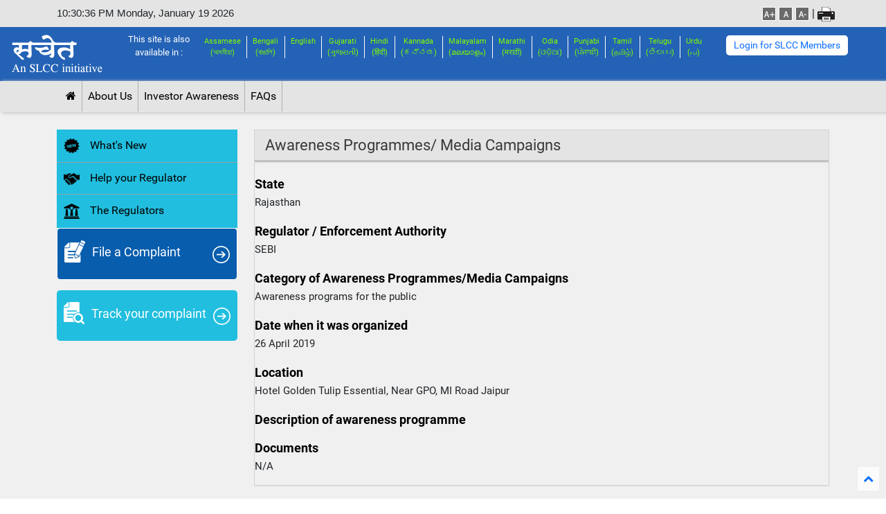

--- FILE ---
content_type: text/html; charset=utf-8
request_url: https://sachet.rbi.org.in/Details/Programmes/575
body_size: 17850
content:


<!doctype html>
<html>

<head>
    <link rel="shortcut icon" type="image/ico" href="/Images/favicon.ico">
    <meta name="viewport" content="width=device-width, initial-scale=1.0">
    <meta charset="utf-8">
    <title>
       Sachet
    </title>
    <link href="/Content/bootstrap.min.css" rel="stylesheet" />
    
    <link href="/Content/style.css" rel="stylesheet" />
    <link href="/Content/urdu-webfont.css" rel="stylesheet" />
    <link href="/Content/responsive.css" rel="stylesheet" />
    <link href="/Content/css.css" rel="stylesheet" />
	<link href="/Content/font-awesome.css" rel="stylesheet" />														   
    <script src="/Js/jquery-3.7.1.min.js"></script>
    
    <script nonce="JS1" type="text/javascript">
        var serverDateTime = new Date('01/19/2026 22:30:34');
    </script>
    <script src="/Js/ServerTime.js" async></script>
    <style nonce="SS1" type="text/css">
        .sticky {
            position: -webkit-sticky;
            position: sticky;
            top: 0;
        }

        .submittoanchor {
            background-color: transparent;
            text-decoration: none;
            border: none;
            cursor: pointer;
            color: chartreuse;
            padding:5px;
        }
        .login01 {
            border-radius: 5px;
            padding: 4px 11px;
            position: absolute;
            background-color: #fff;
            margin-top: 4px;
            font-size: 14px;
            text-align:center;
			text-decoration:none;					 
        }
		.login01:hover {
  
            text-decoration: underline;
        }				
        .vLineLang {
            top: 3px;
            display: inline-block;
            border-right: white solid 1pt;
            height: 32px;
            width: 0.1px;
        }
        .noPadding {
        padding:0px;}
        .headTxt {
            color: #fff;
            text-align: center;
            font-size:13px;            
        }
    </style>
</head>
<body>
	<!-- Google Tag Manager -->
    <noscript>
        <iframe src="//www.googletagmanager.com/ns.html?id=GTM-KCQLWV"
                height="0" width="0" style="display:none;visibility:hidden"></iframe>
    </noscript>
    <script nonce="JS1">
        (function (w, d, s, l, i) {
            w[l] = w[l] || []; w[l].push({
                'gtm.start':
                new Date().getTime(), event: 'gtm.js'
            }); var f = d.getElementsByTagName(s)[0],
            j = d.createElement(s), dl = l != 'dataLayer' ? '&l=' + l : ''; j.async = true; j.src =
            '//www.googletagmanager.com/gtm.js?id=' + i + dl; f.parentNode.insertBefore(j, f);
        })(window, document, 'script', 'dataLayer', 'GTM-KCQLWV');</script>
    <!-- End Google Tag Manager -->
    <div class="modal fade bs-example-modal-sm" id="progress" tabindex="-1"
         role="dialog" aria-hidden="true" data-bs-backdrop="static" data-bs-keyboard="false">
        <div class="modal-dialog modal-sm">
            <div class="modal-content">
                <div class="modal-header">
                    <h4 class="modal-title">
                        <span class="fa fa-hourglass">
                        </span>&nbsp;PleaseWait&nbsp;
                    </h4>
                </div>
                <div class="modal-body">
                    <div class="progress">
                        <div class="progress-bar progress-bar-warning progress-bar-striped active" id="label" style="width: 100%"></div>
                    </div>
                </div>
            </div>
        </div>
    </div>
    <header>
        <!--header-->
        <!--header top-->
        <div class="header_top">
            <div class="container">
                <div class="row">
                    <div class="col-sm-6"><span id="TimeInfo"> </span> </div>
                    <div id="userfont_theme" class="col-sm-6" align="right" style="padding-right:0px;">
                        
                        <span class="fonts"><a href="javascript:void(0)" id="incfont" title="Increase font size"><img src="/images/font-increase.gif" alt="Increase Font Size" /></a></span> <span class="fonts"><a href="javascript:void(0)" title="Reset font size" id="reset"><img src="/images/font-reset.gif" alt="Reset Font Size" /></a></span> <span class="fonts"><a href="javascript:void(0)" id="decfont" title="Reduce font size"><img src="/images/font-decrease.gif" alt="Decrease Font Size" /></a></span>  | <a href="javascript:window.print();" title="Print This Page"><img src="/images/print_icon.png" alt="Print This Page"></a>&nbsp;
                    </div>
                </div>
            </div>
        </div>
        <!--header top-->
        <!--header middle-->
        <div class="header-middle">
            <div class="container-fluid" style="position: relative;">
                <div class="row">
                    <div class="col-lg-3 col-md-3 col-sm-12 col-xs-12 " style="word-wrap: break-word; max-width:290px">
						<div class="row">
							<div class="col-lg-7 col-md-7 col-sm-12 col-xs-12">
								<img class="img-responsive" src="/images/Sachet_English.png" alt="SLCC">
							</div>
							<div class="col-lg-5 col-md-5 col-sm-12 col-xs-12 noPadding headTxt">This site is also<br> available in : </div>
						</div>
                    </div>
                    
                    
                    <div class="col-lg-7 col-md-7 col-sm-12 col-xs-12 noPadding" >
                        
                        
<form action="/Home/SetCulture" method="get" style="color:white;font-size:11px;">                                <button name="culture" value="Assamese" type="submit" class="submittoanchor" >Assamese<br />(অসমীয়া) </button>    <div class="vLineLang">&nbsp;</div>
                                <button name="culture" value="Bengali" type="submit" class="submittoanchor" >Bengali<br />(বাঙালি)</button> <div class="vLineLang">&nbsp;</div>
                                <button name="culture" value="English" type="submit" class="submittoanchor" >English<br /></button> <div class="vLineLang">&nbsp;</div>
                                <button name="culture" value="Gujarati" type="submit" class="submittoanchor" >Gujarati<br />(ગુજરાતી)</button> <div class="vLineLang">&nbsp;</div>
                                <button name="culture" value="Hindi" type="submit" class="submittoanchor" >Hindi<br />(हिंदी)</button> <div class="vLineLang">&nbsp;</div>
                                <button name="culture" value="Kannada" type="submit" class="submittoanchor" >Kannada<br />(ಕನ್ನಡ)</button> <div class="vLineLang">&nbsp;</div>
                                <button name="culture" value="Malayalam" type="submit" class="submittoanchor" >Malayalam<br />(മലയാളം)</button> <div class="vLineLang">&nbsp;</div>
                                <button name="culture" value="Marathi" type="submit" class="submittoanchor" >Marathi<br />(मराठी)</button> <div class="vLineLang">&nbsp;</div>
                                <button name="culture" value="Odia" type="submit" class="submittoanchor" >Odia<br />(ଓଡ଼ିଆ)</button> <div class="vLineLang">&nbsp;</div>
                                <button name="culture" value="Punjabi" type="submit" class="submittoanchor" >Punjabi<br />(ਪੰਜਾਬੀ)</button> <div class="vLineLang">&nbsp;</div>
                                <button name="culture" value="Tamil" type="submit" class="submittoanchor" >Tamil<br />(தமிழ்)</button> <div class="vLineLang">&nbsp;</div>
                                <button name="culture" value="Telugu" type="submit" class="submittoanchor" >Telugu<br />(తెలుగు)</button> <div class="vLineLang">&nbsp;</div>
                                <button name="culture" value="Urdu" type="submit" class="submittoanchor" >Urdu<br />(اردو)</button>
</form>                        </div>
                    
                    <div class="col-lg-2 col-md-2 col-sm-12 col-xs-12 right"><a href="https://slcc.rbi.org.in/members" target="_blank" class="login01">Login for SLCC Members</a></div>
                </div>
                
            </div>
        </div>
        <!--header middle-->
        <!--header bottom-->

        <nav class="navbar navbar-expand-lg" role="navigation">
            <div class="container">
                <div class="navbar-header" style="position: relative;left: 85%;">
                    <button class="navbar-toggler" type="button" data-bs-toggle="collapse" data-bs-target="#navbarSupportedContent" aria-controls="navbarSupportedContent" aria-expanded="false" aria-label="Toggle navigation" style="background-color: #8b3d4f; border-color: transparent;">
                        <span class="navbar-toggler-icon"></span>
                    </button>
                </div>
                <!-- Collect the nav links, forms, and other content for toggling -->
                <div class="collapse navbar-collapse" id="navbarSupportedContent">
                    <ul class="navbar-nav">
                            <li class="nav-item"><a class="nav-link" href="/home/index"><span class="fa fa-home"></span></a></li>
                        <li class="nav-item" id="aboutus"><a class="nav-link" href="/Aboutus/AboutUs">About Us</a></li>
                        
                        
                        
                        <li class="nav-item" id="investor"><a class="nav-link" href="/InvestorAwareness/Investor">Investor Awareness </a></li>
                        <li class="nav-item" id="faqs"><a class="nav-link" href="/FAQ/FAQ">FAQs</a></li>
                    </ul>
                </div>
                <!-- /.navbar-collapse -->
            </div>
            <!-- /.container-fluid -->
        </nav>
        <!--header bottom-->
    </header>
    <section id="MainContent">
        
<script src="/Js/Common.js"></script>
<div class="mid-body">
    <div class="container">
        <div class="row">
            
    <div class="col-sm-3">
        <div class="row">
            <div class="col-sm-12">
                <div class="main-link">
                    <ul>
                        <li><a href="/home/WhatsNew"><img src="/images/whats_new_black_icon.png" alt="Whats New">What's New</a></li>
                        <li><a href="/Entity/Index"><img src="/images/regulators_new_black_icon.png" alt="Help your Regulator">Help your Regulator</a></li>
                        
                        <li><a href="/StateActs/Regulators"><img src="/images/Regulatorsnew_black_icon.png" alt="The Regulators">The Regulators</a></li>
                        
                    </ul>
                </div>
            </div>

        </div>
        <div class="row">
            <div class="col-sm-12">
                <div class="file_complaint_box_small">
                    <div class="complaint_icon_small"> <img src="/images/file_complaint_icon.png" alt="File Complaint" style="width:30px;"></div>
                    <div class="view-more-icon pull-right"><a href="/Complaints/Add"><img src="/images/view_more_icon.png" alt="View More"></a></div>
                    <p>File a Complaint</p>
                </div>
            </div>
            <div class="col-sm-12">
                <div class="Track_complaint_box_small">
                    <div class="complaint_icon_small"> <img src="/images/track_complaint_icon.png" alt="Track Complaint" style="width:30px;"></div>
                    <div class="view-more-icon pull-right"><a href="/Complaints/TrackComplaint"><img src="/images/view_more_icon.png" alt="View More"></a></div>
                    <p>Track your complaint</p>
                </div>
            </div>
        </div>

    </div>
<script nonce="JS1" type="text/javascript">
    $(document).ready(function () {
        $(".file_complaint_box_small").click(function () {
            window.location.href = "/Complaints/Add";
        })
        $(".Track_complaint_box_small").click(function () {
            window.location.href = "/Complaints/TrackComplaint";
        })
    });
</script>
            <div class="col-sm-9">
                <div class="panel panel-primary">
                    <div class="panel-heading">
                        Awareness Programmes/ Media Campaigns
                    </div>
                    <div class="panel-body">
                        <div class="row">
                            <div class="col-lg-12">

                                <h4>State</h4>
                                <p>Rajasthan </p>

                                <h4>Regulator / Enforcement Authority</h4>
                                <p>SEBI</p>

                                <h4>Category of Awareness Programmes/Media Campaigns</h4>
                                <p>Awareness programs for the public</p>


                                <h4>Date when it was organized</h4>
                                <p>26 April 2019</p>
                                <h4>Location</h4>
                                <p>Hotel Golden Tulip Essential, Near GPO, MI Road Jaipur</p>
                                <h4>Description of awareness programme</h4>
                                <p>
                                    
                                </p>
                                <h4>Documents</h4>
                                <p>
<td>N/A</td></tr></table>
                                </p>
                            </div>
                        </div>
                    </div>
                </div>
            </div>
        </div>

    </div>
</div>
    </section>
    <span id="top-link-block" class="affix">
        <a href="#top" class="well well-sm" onclick="$('html,body').animate({scrollTop:0},'slow');return false;">
            <i class="fa fa-chevron-up"></i>
        </a>
    </span>
    <footer>
        <div class="container">
            <div class="row">
                <div class="col-sm-6">
                    <span class="Urdu-Regular-rtl">
                        Copyrights &#169; 2026 Reserve Bank of India
                    </span>
                </div>
                <div class="col-sm-6 text-right">
                    <p>
                        <span class="Urdu-Regular-rtl">
                                 <a href="/Home/Disclaimer" title="Terms and conditions">
                                Disclaimer
                                <span class="Urdu-Regular-rtl">
                            </a>
                    </p>
                </div>
            </div>
        </div>
    </footer>
    <!--<script type="text/javascript" src="~/js/bootstrap.min.js"></script>-->
    <script type="text/javascript" src="/js/bootstrap.bundle.min.js"></script>
        <script nonce="JS1">

            // Only enable if the document has a long scroll bar
            // Note the window height + offset
            //if (($(window).height() + 100) < $(document).height()) {
            //    $('#top-link-block').removeClass('hidden').affix({
            //    //    // how far to scroll down before link "slides" into view
            //        offset: { top: 100 }
            //    });
                //$('#top-link-block').removeClass('hidden').position({
                //    offset: { top: 100 }
                //})
          //  }
            $(document).ready(function () {
                var originalFontSize = $('html').css('font-size');
                $("#reset").click(function () {
                    location.reload();
                    return false;
                });
                // Increase Font Size
                $("#incfont").click(function () {
                    $('a').each(function () {

                        // var originalFontSize = $('a').css('font-size');
                        $('a').css('font-size', "17px");
                    });
                    $('span').each(function () {
                        $('span').css('font-size', "17px");
                    });
                    $('h4').each(function () {
                        $('h4').css('font-size', "17px");
                    });
                    return false;
                });
                // Decrease Font Size
                $("#decfont").click(function () {
                    $('a').each(function () {
                        // var originalFontSize = $('a').css('font-size');
                        $('a').css('font-size', "12px");
                    });
                    $('span').each(function () {
                        $('span').css('font-size', "12px");
                    });
                    $('h4').each(function () {
                        $('h4').css('font-size', "12px");
                    });
                    return false;
                });
                //$('.nav li').click(function () {
                //     $(this).addClass("active");
                //    alert(1);
                //});
            });
            $(document).ready(function () {
                var pagename = window.location.href.toLowerCase();
                var n = pagename.lastIndexOf('/');
                var result = pagename.substring(n + 1);
                if (result == "aboutus") {
                    $("#aboutus").addClass("active");
                }
                if (result == "investor") {
                    $("#investor").addClass("active");
                }
                if (result == "faq") {
                    $("#faqs").addClass("active");
                }
            });
        </script>
    </body>
    </html>

--- FILE ---
content_type: text/css
request_url: https://sachet.rbi.org.in/Content/style.css
body_size: 4873
content:
body{
	font-family: 'Roboto', sans-serif, 'urdu-regular',sa;
	/*background-image:url(../images/SLCC_bg_01.jpg) ;*/
    background-size:cover;
	background-position:inherit;
	background-repeat:no-repeat;
	font-weight:500;
	font-size:15px;

}
a {text-decoration:none;}
a:hover {text-decoration:underline;}
.header_top {
    background: none repeat scroll 0 0 #e4e4e4;
	padding:8px 0;
	font-family:arial;
}
.top_settings .fonts {
    display: block;
    float: left;
    width: 20px;
    height: 18px;
    margin: 0 4px 0 0;
}
#userfont_theme{
	float:right;
}
.header_top {
    background: none repeat scroll 0 0 #e4e4e4;
	padding:8px 0;
}

.header-middle{
    background: none repeat scroll 0 0 #2462b5;
	padding:8px 0;
}
.login01{border-radius:5px; padding:5px;position:absolute; background-color:#fff;}
.header-bottom{
	 background: none repeat scroll 0 0 #e4e4e4;
	
}

.navbar-default{
	 background: none repeat scroll 0 0 #e4e4e4;
	
}
.navbar-default .navbar-nav>.active>a, .navbar-default .navbar-nav>.active>a:focus, .navbar-default .navbar-nav>.active>a:hover {
    color: #fff;
    /* Permalink - use to edit and share this gradient: http://colorzilla.com/gradient-editor/#568ed1+2,568ed1+2,1b58ae+100 */
background: #568ed1; /* Old browsers */
/* IE9 SVG, needs conditional override of 'filter' to 'none' */
background: url([data-uri]);
background: -moz-linear-gradient(top,  #568ed1 2%, #568ed1 2%, #1b58ae 100%); /* FF3.6-15 */
background: -webkit-linear-gradient(top,  #568ed1 2%,#568ed1 2%,#1b58ae 100%); /* Chrome10-25,Safari5.1-6 */
background: linear-gradient(to bottom,  #568ed1 2%,#568ed1 2%,#1b58ae 100%); /* W3C, IE10+, FF16+, Chrome26+, Opera12+, Safari7+ */
filter: progid:DXImageTransform.Microsoft.gradient( startColorstr='#568ed1', endColorstr='#1b58ae',GradientType=0 ); /* IE6-8 */

}
.navbar-expand-lg .navbar-nav>.active>a{padding:10px 15px;
}
.navbar-expand-lg .navbar-nav a:focus, .navbar-expand-lg .navbar-nav a:hover, .navbar-expand-lg .navbar-nav a:active  {
    color: #fff;
    /* Permalink - use to edit and share this gradient: http://colorzilla.com/gradient-editor/#568ed1+2,568ed1+2,1b58ae+100 */
background: #568ed1; /* Old browsers */
/* IE9 SVG, needs conditional override of 'filter' to 'none' */
background: url([data-uri]);
background: -moz-linear-gradient(top,  #568ed1 2%, #568ed1 2%, #1b58ae 100%); /* FF3.6-15 */
background: -webkit-linear-gradient(top,  #568ed1 2%,#568ed1 2%,#1b58ae 100%); /* Chrome10-25,Safari5.1-6 */
background: linear-gradient(to bottom,  #568ed1 2%,#568ed1 2%,#1b58ae 100%); /* W3C, IE10+, FF16+, Chrome26+, Opera12+, Safari7+ */
filter: progid:DXImageTransform.Microsoft.gradient( startColorstr='#568ed1', endColorstr='#1b58ae',GradientType=0 ); /* IE6-8 */

}
.navbar-expand-lg .navbar-nav .active a, .navbar-expand-lg .navbar-nav .active a:focus, .navbar-expand-lg .navbar-nav .active a:hover {
    color: #fff;
    /* Permalink - use to edit and share this gradient: http://colorzilla.com/gradient-editor/#568ed1+2,568ed1+2,1b58ae+100 */
background: #568ed1; /* Old browsers */
/* IE9 SVG, needs conditional override of 'filter' to 'none' */
background: url([data-uri]);
background: -moz-linear-gradient(top,  #568ed1 2%, #568ed1 2%, #1b58ae 100%); /* FF3.6-15 */
background: -webkit-linear-gradient(top,  #568ed1 2%,#568ed1 2%,#1b58ae 100%); /* Chrome10-25,Safari5.1-6 */
background: linear-gradient(to bottom,  #568ed1 2%,#568ed1 2%,#1b58ae 100%); /* W3C, IE10+, FF16+, Chrome26+, Opera12+, Safari7+ */
filter: progid:DXImageTransform.Microsoft.gradient( startColorstr='#568ed1', endColorstr='#1b58ae',GradientType=0 ); /* IE6-8 */

}

.navbar-nav>li>a {
    padding-top: 10px;
    padding-bottom: 10px;
}
.navbar{
	min-height:40px;
}
.navbar-default .navbar-nav>li>a{
	color:#000;
	font-size:16px;
	    border-right: 1px solid #afafaf;
}
.navbar-collapse{
	padding-left:5px;
}
.navbar-default .navbar-nav>li>a:focus, .navbar-default .navbar-nav>li>a:hover {
    color: #fff;
    background: #568ed1; /* Old browsers */
/* IE9 SVG, needs conditional override of 'filter' to 'none' */
background: url([data-uri]);
background: -moz-linear-gradient(top,  #568ed1 2%, #568ed1 2%, #1b58ae 100%); /* FF3.6-15 */
background: -webkit-linear-gradient(top,  #568ed1 2%,#568ed1 2%,#1b58ae 100%); /* Chrome10-25,Safari5.1-6 */
background: linear-gradient(to bottom,  #568ed1 2%,#568ed1 2%,#1b58ae 100%); /* W3C, IE10+, FF16+, Chrome26+, Opera12+, Safari7+ */
filter: progid:DXImageTransform.Microsoft.gradient( startColorstr='#568ed1', endColorstr='#1b58ae',GradientType=0 ); /* IE6-8 */
}
.navbar-toggle{
	background:#8b3d4f;
}
.navbar-default .navbar-toggle:focus, .navbar-default .navbar-toggle:hover {
    background-color: #fff;
}
.item img{
     width:100%; 
    
    
}

.carousel-indicators .active{
	background:#000000;
}
.carousel-indicators li{
	height:13px;
	width:13px;
}
.carousel-indicators {bottom: 10px;}/*by ni*/
.carousel-indicators .active{
	/*height:15px;
	width:15px; by ni*/
	height:3px;
			 
	width:30px; border: 1px solid black;
										  
}

/*.whats_new { 	
	position:relative;
	background-color:#b06442;
	height:45px !important;
	width:100% !important;
    border-radius:5px;
}

.whats_new:after,
.whats_new:after {
	z-index: 1;
	position: absolute;
    top: 98.1%;
    left: 70%;
    margin-left: -66%;
    content: '';
    width: 0;
    height: 0;
    border-top: solid 10px #b06442;
    border-left: solid 10px transparent;
    border-right: solid 10px transparent;
}*/

.whats_new h4{ 
	font-size:20px;
	color:#fff;
	padding:5px 0 0 5px;
	margin:0;
	font-weight:400;
}
.whats_new h4 a{
	float:right;
	margin:5px 5px 0 0;	
}
.whats_new h4 span{
	margin-right:5px;
	
}
.whats_new span img{border-radius: 23px;  background: #994495; padding: 6px;}
.rc_new span img{border-radius: 23px;  background: #806111; padding: 6px;}
.law_new span img{border-radius: 23px;  background: #0c7884; padding: 6px;}
.regulators_new span img{border-radius: 23px;  background: #1d4b99; padding: 6px;}
.investor_new span img{border-radius: 23px;  background: #288e2e; padding: 6px;}
/*.regulators_new span img{border-radius: 23px;  background: #994495; padding: 6px;}*/
.news-main-box {
    width: 100%;
    background: linear-gradient(#be8dbc, #fceff6);  
    margin: 0 auto;
    border: 1px solid #e8e4dd;
    padding-topcard: 55px;
    margin-top: 10px;
    margin-left: 0px;
	min-height:235px;
    border-radius:5px;
}

.news-main-box ul {
    margin: 10px 0 0 0;
    padding: 0;
    list-style-type: none;
}
.news-main-box ul li {
    border-bottom: 0px dotted #4f4f4f;
    padding: 5px 0 0 20px;
    background: url(../images/left_bullet.png) no-repeat top 13px left;
    margin-left: 10px;
}

.news-main-box ul li a {
    padding-bottom: 15px;
    color: #000;
    line-height: 18px;
    font-size: 13px;
}


/*Help your Regulator*/

.help_regulator { 	
	position:relative;
	background-color:#678353;
	height:45px !important;
	width:100% !important;
}

.help_regulator:after,
.help_regulator:after {
	z-index: 1;
	position: absolute;
    top: 98.1%;
    left: 70%;
    margin-left: -66%;
    content: '';
    width: 0;
    height: 0;
    border-top: solid 10px #678353;
    border-left: solid 10px transparent;
    border-right: solid 10px transparent;
}

.help_regulator h4{ 
	font-size:20px;
	color:#fff;
	padding:10px 0 0 5px;
	margin:0;
	font-weight:400;
}
.help_regulator h4 a{
	float:right;
	margin:0 5px 0 0;	
}
.help_regulator h4 span{
	margin-right:5px;
	
}
.main_box_regulator{
    width: 100%;
    background: rgba(255,255,255,0.5);   
    margin: 0 auto;
    border: 1px solid #e8e4dd;
    margin-top: 10px;
    margin-left: 0px;
	min-height:235px;
}

.main_box_regulator ul {
    margin: 10px 0 0 0;
    padding: 0;
    list-style-type: none;
}
.main_box_regulator ul li {
    border-bottom: 0px dotted #4f4f4f;
    padding: 0px 0 5px 0px;
    margin-left: 10px;
	float:left;
	width:100%;
}
.main_box_regulator ul li  img{
	padding:5px;
	float:left;
}
.main_box_regulator ul li a {
    padding-bottom: 0px;
    color: #000;
    line-height: 18px;
    font-size: 13px;
	display:block;
	width:100%;
	padding-top:5px;
}
.main_box_regulator ul li span{
	font-size:12px;
	color:#000;
}
	
/*Help your Regulator*/

.file_complaint_box{
	width:100%;
	background:#bda94a;
	padding:20px;
	float:left;
	cursor:pointer;
	margin-top:0px;
    border-radius:5px;
    border: 1px solid #fff;
}
.complaint_icon{
	float:left;
}

.file_complaint_box p{
	color:#ffffff;
	font-size:24px;
	margin-top:10px;
        margin-left: 25px;
}
.test1{
	color:#ffffff;
	font-size:24px;
	margin-top:10px;
}


.file_complaint_box .view-more-icon{
	float:right;
	margin-top:15px;
}
.help_regulator_new{
	width:100%;
	background:#8cc739;
	padding:21px 20px;
	float:left;
	cursor:pointer;
	margin-top:22px;
    border-radius:5px;
    border: 1px solid #fff;
}


.help_regulator_new p{
	color:#ffffff;
	font-size:24px;
	margin-top:10px;
        margin-left: 25px;
}

.help_regulator_new .view-more-icon{
	float:right;
	margin-top:15px;
}

.Track_complaint_box{
	width:100%;
	background:#21bedf;
	padding:20px;
	float:left;
	cursor:pointer;
	margin-top:36px;
    border-radius:5px;

}
.complaint_icon{
	float:left;
    margin-left: -38px;
    border: 1px solid #fff;
    padding: 8px;
    width: 45px;
    height: 45px;
    background: #5a881a;
}
.complaint_icon2{
	float:left;
    margin-left: -38px;
    border: 1px solid #fff;
    padding: 8px;
    width: 45px;
    height: 45px;
    background: #1a9ab5;
}
.complaint_icon1{
	float:left;
    margin-left: -38px;
    border: 1px solid #fff;
    padding: 8px;
    width: 45px;
    height: 45px;
    background: #9a8a3b;
}
.complaint_icon img{width:100%;}
.complaint_icon1 img{width:100%;}
.complaint_icon2 img{width:100%;}
.Track_complaint_box p{
	color:#ffffff;
	font-size:24px;
	margin-top:10px;
        margin-left: 25px;
}

.Track_complaint_box .view-more-icon{
	float:right;
	margin-top:15px;
}


/*Know your law*/
/*
.law_new { 	
	position:relative;
	background-color:#0b6a82;
	height:45px !important;
	width:100% !important;
    border-radius:5px;
}*/
.video_new{
    /*position:relative;
	background-color:#e08f14;
	height:45px !important;
	width:100% !important;
    border-radius:5px;*/
}
/*
.investor_new{
    position:relative;
	background-color:#128620;
	height:45px !important;
	width:100% !important;
    border-radius:5px;
}

.investor_new:after,
.investor_new:after {
	z-index: 1;
	position: absolute;
    top: 98.1%;
    left: 70%;
    margin-left: -66%;
    content: '';
    width: 0;
    height: 0;
    border-top: solid 10px #128620;
    border-left: solid 10px transparent;
    border-right: solid 10px transparent;
}*/

.investor_new h4{ 
	font-size:18px;
	color:#fff;
	padding:5px 0 0 5px;
	margin:0;
	font-weight:400;
}
.investor_new h4 a{
	float:right;
	margin:5px 5px 0 0;	
}
.investor_new h4 span{
	margin-right:5px;
	
}
/*
.law_new:after,
.law_new:after {
	z-index: 1;
	position: absolute;
    top: 98.1%;
    left: 70%;
    margin-left: -66%;
    content: '';
    width: 0;
    height: 0;
    border-top: solid 10px #0b6a82;
    border-left: solid 10px transparent;
    border-right: solid 10px transparent;
}
*/
.law_new h4{ 
	font-size:20px;
	color:#fff;
	padding:5px 0 0 5px;
	margin:0;
	font-weight:400;
}
.law_new h4 a{
	float:right;
	margin:5px 5px 0 0;	
}
.law_new h4 span{
	margin-right:5px;
	
}


.video_new h4{ 
	font-size:20px;
	color:#fff;
	padding:5px 0 0 5px;
	margin:0;
	font-weight:400;
}
.video_new h4 a{
	float:right;
	margin:5px 5px 0 0;	
}
.video_new h4 span{
	margin-right:5px;
	
}
.news-main-box-law1 {
    width: 100%;
    background: linear-gradient(#88bc8c, #eefbf1);  
    margin: 0 auto;
    border: 1px solid #e8e4dd;
    padding-topcard: 55px;
    margin-top: 10px;
    margin-left: 0px;
	min-height:235px;
    border-radius:5px;
}
.news-main-box-law {
    width: 100%;
    background: linear-gradient(#64a9ae, #d5edef);  
    margin: 0 auto;
    border: 1px solid #e8e4dd;
    padding-topcard: 55px;
    margin-top: 10px;
    margin-left: 0px;
	min-height:235px;
    border-radius:5px;
}
.news-main-box-law h5{
	padding:10px 0 0 10px;
	font-size:16px;
	font-weight:600;
	color:#000;
	margin-bottom:0;
	
}
.news-main-box-law ul {
    margin: 5px 0 10px 15px;
    padding: 0;
    list-style-type: none;
}
.news-main-box-law1 ul {
    margin: 5px 0 10px 15px;
    padding: 0;
    list-style-type: none;
}
.news-main-box-law ul li {
    border-bottom: 0px dotted #4f4f4f;
    padding: 0px 0 0px 20px;
    background: url(../images/left_bullet.png) no-repeat top 4px left;
    margin-left: 10px;
}
.news-main-box-law1 ul li {
    border-bottom: 0px dotted #4f4f4f;
    padding: 0px 0 0px 20px;
    background: url(../images/left_bullet.png) no-repeat top 4px left;
    margin-left: 10px;
}



.news-main-box-law ul li a {
    padding-bottom: 15px;
    color: #000;
    line-height: 18px;
    font-size: 13px;
	/*text-decoration:underline;*/
}

.news-main-box-law1 ul li a {
    padding-bottom: 15px;
    color: #000;
    line-height: 18px;
    font-size: 13px;
	/*text-decoration:underline;*/
}
/*Know your law*/

/*The Regulators*/
/*
.regulators_new { 	
	position:relative;
	background-color:#3e5f96;
	height:45px !important;
	width:100% !important;
    border-radius:5px;
}

.regulators_new:after,
.regulators_new:after {
	z-index: 1;
	position: absolute;
    top: 98.1%;
    left: 70%;
    margin-left: -66%;
    content: '';
    width: 0;
    height: 0;
    border-top: solid 10px #3e5f96;
    border-left: solid 10px transparent;
    border-right: solid 10px transparent;
}*/

.regulators_new h4{ 
	font-size:20px;
	color:#fff;
	padding:5px 0 0 5px;
	margin:0;
	font-weight:400;
}
.regulators_new h4 a{
	float:right;
	margin:5px 5px 0 0;	
}
.regulators h4 span{
	margin-right:5px;
	
}
.regulators-main-box-law {
    width: 100%;
   background: linear-gradient(#6e8cc0, #e2e9f3);  
    margin: 0 auto;
    border: 1px solid #e8e4dd;
    padding-topcard: 55px;
    margin-top: 10px;
    margin-left: 0px;
	min-height:235px;
    border-radius:5px;
}
.regulators-main-box-law h5{
	padding:10px 0 0 10px;
	font-size:16px;
	font-weight:600;
	color:#000;
	margin-bottom:0;
	
}
.regulators-main-box-law ul {
    margin: 5px 0 10px 15px;
    padding: 0;
    list-style-type: none;
}
.regulators-main-box-law ul li {
    border-bottom: 0px dotted #4f4f4f;
    padding: 0px 0 0px 20px;
    background: url(../images/left_bullet.png) no-repeat top 4px left;
    margin-left: 10px;
}

.regulators-main-box-law ul li a {
    padding-bottom: 15px;
    color: #000;
    line-height: 18px;
    font-size: 13px;
	/*text-decoration:underline;*/
}
/*The Regulators*/

/*Registor company*/
/*
.rc_new { 	
	position:relative;
	background-color:#bf9d43;
	height:45px !important;
	width:100% !important;
    border-radius:5px;
}

.rc_new:after,
.rc_new:after {
	z-index: 1;
	position: absolute;
    top: 98.1%;
    left: 70%;
    margin-left: -66%;
    content: '';
    width: 0;
    height: 0;
    border-top: solid 10px #bf9d43;
    border-left: solid 10px transparent;
    border-right: solid 10px transparent;
}
*/
.rc_new h4{ 
	font-size:20px;
	color:#fff;
	padding:5px 0 0 5px;
	margin:0;
	font-weight:400;
}
.rc_new h4 a{
	float:right;
	margin:5px 5px 0 0;	
}
.regulators h4 span{
	margin-right:5px;
	
}
.rc-main-box-law {
    width: 100%;
   background: linear-gradient(#a99e68, #f5f1e5);  
    margin: 0 auto;
    border: 1px solid #e8e4dd;
    padding-topcard: 55px;
    margin-top: 10px;
    margin-left: 0px;
	min-height:235px;
    border-radius:5px;
}
.rc-main-box-law p{
	padding:15px 0 0 10px;
	font-size:16px;
	color:#000;
	margin-bottom:0;
	
}
.rc-main-box-law ul {
    margin: 5px 0 10px 15px;
    padding: 0;
    list-style-type: none;
}
.rc-main-box-law ul li {
    border-bottom: 0px dotted #4f4f4f;
    padding: 0px 0 0px 20px;
    background: url(../images/left_bullet.png) no-repeat top 4px left;
    margin-left: 10px;
}

.rc-main-box-law ul li a {
    padding-bottom: 15px;
    color: #000;
    line-height: 18px;
    font-size: 13px;
	/*text-decoration:underline;*/
}
/*The Regulators*/
footer{
	margin: 0px 0 0px 0;
    background: #2a6ac6;
    color: #fff;
    padding: 11px 0 3px 0;
    position: absolute;
    width: 100%;
}
footer a{
	color:#fff;
}
footer a:hover{
	color:#d2d2d2;
}
footer p{
	color:#000000;
}
#top-link-block.affix-top {
    position: absolute; /* allows it to "slide" up into view */
    bottom: -82px;
    right: 10px;
}
#top-link-block.affix {
    position: fixed; /* keeps it on the bottom once in view */
    bottom: 18px;
    right: 10px;
}

.main-link{
	float:left;
	margin:0;
	padding:0;
	width:100%;
	
}
.main-link ul{
	margin:0;
	padding:0;
	list-style-type:none;	
	
}
.main-link ul li{
	display:block;
	width:100%;
}
.main-link ul li a{
	background:#21bedf;
	font-size:16px;
	line-height:18px;
	color:#000000;
	padding:13px 10px;
	width:100%;
	display:block;
	text-decoration:none;
	border-bottom:1px solid rgba(162,162,162,0.9);		
}
.main-link ul li a img{
	padding-right:15px;	
	width:38px;
}
	
.main-link ul li:last-child a {
  border-bottom: none;
}


.file_complaint_box_small{
	width:100%;
	background:#085dad;
	padding:10px;
	float:left;
	cursor:pointer;
	margin-top:0px;
    border-radius:5px;
    border: 1px solid #fff;
}
.complaint_icon_small{
	float:left;

}

.file_complaint_box_small p{
	color:#ffffff;
	font-size:18px;
	margin-top:10px;
        margin-left: 25px;
}

.file_complaint_box_small .view-more-icon{
	float:right;
	margin-top:15px;
}

.Track_complaint_box_small{
	width:100%;
	background:#21bedf;
	padding:10px;
	float:left;
	cursor:pointer;
	margin-top:15px;
    border-radius:5px;
}

.Help_regulator_box_small{
   float:left;
    margin-left: -38px;
    border: 1px solid #fff;
    padding: 8px;
    width: 45px;
    height: 45px;
    background: #5a881a;
}
.complaint_icon_small{
	float:left;
	margin-top:7px;
	margin-right:10px;
}

.Track_complaint_box_small p{
	color:#ffffff;
	font-size:18px;
	margin-top:10px;
}

.Help_regulator_box_small p{
	color:#ffffff;
	font-size:18px;
	margin-top:10px;
}

.Help_regulator_box_small .view-more-icon{
	float:right;
	margin-top:15px;
}

.Track_complaint_box_small .view-more-icon{
	float:right;
	margin-top:15px;
}

.panel{
	border-radius:0;
	border:0;
}
.panel-heading{
	border-radius:0;
}
.panel-primary>.panel-heading{
	color: #383838;
   background-color: #e4e4e4;
    border-color: none;
	border-bottom:0;
	font-size:22px;
	font-weight:500;
    border-bottom: 3px solid #c1c1c1;
}
.panel-heading {
    padding: 5px 15px;
}
.panel-primary>.card-header{
	color: #383838;
   background-color: #e4e4e4;
    border-color: none;
	border-bottom:0;
	font-size:22px;
	font-weight:500;
    border-bottom: 3px solid #c1c1c1;
}
.card-header {
    padding: 5px 15px;
}
h4, h4 {
    font-size: 18px;
	font-weight:700;
	color:#000000;
	margin-bottom:5px;
	margin-top:20px;
}
.btn-primary {
    color: #fff;
    background-color: #8b3d4f;
    border-color: transparent;
}
.btn-primary:hover {
    
    background-color: #8b3d4f;
    border-color: transparent;
}
.table {
    border: 1px solid #ccc;
}
thead {
    background: #F1F1F1;
}
										 
						   
													  
 
.label-primary{    background: #8b3d4f;}
.margintop20 {
    margin-top: 20px;
}
.reply-box{display:none;}
.err{color:red;}
h3, h3 {
    color: #8b3d4f;
    margin-bottom: 5px;
    margin-top: 20px;
}
.user-detail span {
    color: #8b3d4f;
    font-style: italic;
    line-height: 16px;
}
.user-detail {
    padding: 0 0 5px 0;
    color: #000;
}
time span {
    font-size: 14px;
    color:#333333 !important;
}
.well {
    background-color: #fbfbfb; padding: 8px;
}

.well_2{
	background-color:#fff4cd;
}
.well_3{
	background-color:#eaeaea;
}

.reply-box2{
	background: #F6FDFF;
    border: 1px solid #EAEAEA;
    padding: 5px 0;
    width: 100%;
    margin: 0 auto;
    border-radius: 5px;
    margin-bottom: 10px;
	
}
.mic-info{
	padding: 5px 0;
    font-style: italic;
    FONT-WEIGHT: BOLD;
    FONT-SIZE: 13PX;
    COLOR: #000;
	
}

#toTop{
    position: fixed;
    bottom: 60px;
    right: 18px;
    cursor: pointer;
    display: none;
        color: #fff;
    background-color: #8b3d4f;
    border-color: #8b3d4f;
}
.top-body{background-image:url("../images/new6.png");background-repeat:repeat;background-color:#5593dc;margin-top: -5px;}
/*.navbar{margin-bottom: 0px;}*/
.marquee{ margin: 8px 0 10px 0; padding: 9px 0 2px 6px; font-size: 16px;border-radius: 5px;}
.mid-body{padding:25px 0;}
#MainContent{min-height:610px;background-color: #f0f0f0;}
.panel-primary{border: 1px solid #d2d2d2;}
.navbar{margin-bottom: 0px;box-shadow: 4px 1px 4px 1px #cccccc;border-bottom: 1px solid #d2d2d2; }
.btn-toolbar {margin-left: 0px;}
.header-middle .col-sm-1 { width: 11% ;    padding-left: 0px;
    padding-right: 0px;}
.header-middle .col-sm-8 {     width: 73%;}
.header-middle .col-sm-3 {    width: 15%;}
.header-middle .container{    width: 1200px;}

#cycler >div{
    border-bottom: 0px dotted #4f4f4f;
    padding: 0px 0 0px 20px;
    background: url(../images/left_bullet.png) no-repeat top 4px left;
    /*margin-left: 10px;*/
        margin: 5px 0 0px 25px;
}

#cycler > div >a{
    padding-bottom: 15px;
    color: #000;
    line-height: 18px;
    font-size: 13px;
}


#cycler1 >div{
    border-bottom: 0px dotted #4f4f4f;
    padding: 0px 0 0px 20px;
    background: url(../images/left_bullet.png) no-repeat top 4px left;
    /*margin-left: 10px;*/
        margin: 5px 0 0px 25px;
}

#cycler1 > div >a{
    padding-bottom: 15px;
    color: #000;
    line-height: 18px;
    font-size: 13px;
}
.navbar-expand-lg {
    background: #e4e4e4;
        border-color: #e7e7e7;
            padding-top: 0px;
    padding-bottom: 0px;
}
.navbar-expand-lg .navbar-nav>li>a {
    color: #000;
    font-size: 16px;
    border-right: 1px solid #afafaf;
    padding:10px 15px;
}
.text-right {text-align:right;}
.accordion-header {    font-size: 15px;     color: #333;
    background-color: #f5f5f5;
    border-color: #ddd; 
    font-weight:700; /*added by ni*/
}

.accordion-header a {  color:#333;}
.accordion-item{margin-bottom:15px;   border-radius: 0px !important;border: 0px;}
.accordion-item .panel-heading {
    padding: 5px 15px;background-color: #f5f5f5;
}
.panel-body {border-top:1px solid #ddd; border-bottom:1px solid #ddd; border-radius:5px;}

.track {
    padding:15px;
    background-color:#fff;
}
.btn-default {
    color: #333;
    background-color: #fff;
    border-color: #ccc;
}
.btn-default:hover {
    color: #333;
    background-color: #e8e4dd;
    border-color: #ccc;
}


.gallery{
  background:#EEE;
}
.gallery-item img{
  width:100%;
  height:200px;
  margin-bottom:20px;
}
.gallery-item:hover{
  cursor: pointer;
}
/*jQuery Lightbox*/
#overlay{
  background:rgba(0,0,0,0.7);
  width:100%;
  height:100%;
  position:fixed;
  top:0;
  left:0;
  display:none;
  text-align:center;
}
#overlay img{
  position: absolute;
  top: 50%;
  width: 60%;
  height:50%;
  transform: translateY(-50%);
    
  left:0;
  right:0;
  margin:0 auto;
}
.invest-pop .modal-dialog {min-width: 618px;
}
 .invest-pop .modal-body{ padding-bottom: 36px;    padding-left: 0px;    padding-right: 0px;
}
.invest-pop .carousel-control-prev {
        width: 97px;
    bottom: -373px;
    color: #0b66e6;
        padding-left: 16px;
}
.invest-pop .carousel-control-next {
   color: #0b66e6;
       width: 87px;
    bottom: -373px;
}
.Validation {color:#ff0000;}
.Urdu-Regular-rtl {font-weight: 800;}
.btn-success {
    color: #fff;
    background-color: #5cb85c;
    border-color: #4cae4c;
}
 .btn-success.focus, .btn-success:focus {
        color: #fff;
        background-color: #449d44;
        border-color: #255625;
    }

    .btn-success:hover {
        color: #fff;
        background-color: #449d44;
        border-color: #398439;
    }

    .btn-success.active, .btn-success:active, .open > .dropdown-toggle.btn-success {
        color: #fff;
        background-color: #449d44;
        border-color: #398439;
    }

        .btn-success.active.focus, .btn-success.active:focus, .btn-success.active:hover, .btn-success:active.focus, .btn-success:active:focus, .btn-success:active:hover, .open > .dropdown-toggle.btn-success.focus, .open > .dropdown-toggle.btn-success:focus, .open > .dropdown-toggle.btn-success:hover {
            color: #fff;
            background-color: #398439;
            border-color: #255625;
        }

    .btn-success.active, .btn-success:active, .open > .dropdown-toggle.btn-success {
        background-image: none;
    }

    .btn-success.disabled.focus, .btn-success.disabled:focus, .btn-success.disabled:hover, .btn-success[disabled].focus, .btn-success[disabled]:focus, .btn-success[disabled]:hover, fieldset[disabled] .btn-success.focus, fieldset[disabled] .btn-success:focus, fieldset[disabled] .btn-success:hover {
        background-color: #5cb85c;
        border-color: #4cae4c;
    }

    .btn-success .badge {
        color: #5cb85c;
        background-color: #fff;
    }


.btn-light {
    background-color: #eff0f1;
}
.search {    font-size: 14px;}
.form-select {font-size: 14px;}
.btn {font-size: 14px;}
.popover h3{margin-top: 0px;}

--- FILE ---
content_type: text/css
request_url: https://sachet.rbi.org.in/Content/urdu-webfont.css
body_size: 1053
content:

@font-face {
  font-family: urdu-regular;
  src: url(../fonts/urdu-regular.woff);
}



/*body {
  font-family: Urdu-Regular, sans-serif; text-align: left;
}

h1 {
  font-family: Urdu-Regular, sans-serif; direction: ltr; text-align: left; font-size: 230%;
}
h2 {
  font-family: Urdu-Regular, sans-serif; direction: ltr; text-align: left;font-size: 220%;
}*/
.Urdu-Regular-rtl {
  font-family: urdu-regular; line-height: 2.1; direction: rtl; text-align: right;

}

.Urdu-Regular-rtl-header {
  font-family: urdu-regular; direction: rtl; text-align: right;line-height: 1;

}

.Urdu-Regular-ltr {
  font-family: urdu-regular; line-height: 2.1; direction: ltr; text-align: left;

}

.Urdu-Regular {
  font-family: urdu-regular, sans-serif; line-height: 2.1;

}	
.rtlb {
  font-family: urdu-regular, sans-serif; font-size: 200%; direction: rtl; text-align: right;

}	
.all {
  font-family: urdu-regular;
  font-feature-settings: "hehk" 0, "hedo" 1, "cv78" 2, "hamz" 1, "shrt" 1;
  -moz-font-feature-settings: "hehk" 0, "hedo" 1, "cv78" 2, "hamz" 1, "shrt" 1;
  -webkit-font-feature-settings: "hehk" 0, "hedo" 1, "cv78" 2, "hamz" 1, "shrt" 1;
  font-size: 200%; direction: rtl; text-align: right;
}

	


--- FILE ---
content_type: text/css
request_url: https://sachet.rbi.org.in/Content/responsive.css
body_size: 1523
content:

/* md */
@media (min-width: 992px) and (max-width: 1279px) {
.Track_complaint_box {
	padding: 22px 20px;
	margin-top: 22px;
}
}

@media (min-width: 1200px) {
.Track_complaint_box {
	padding: 22px 20px;
	margin-top: 22px;
}
.file_complaint_box {
	padding: 22px 20px;
}
}

/* XS Portrait */
@media (max-width: 480px) {
footer p {
	text-align: center;
}
.panel {
	margin-top: 10px;
}
#userfont_theme {
	text-align: center;
}
thead {
	background: #F1F1F1;
}
.table {
	border: 1px solid #ccc;
}
.navbar-default .navbar-nav > li > a {
	border-bottom: 1px solid #d0d0d0;
	background: #fff;
}
.navbar-default .navbar-toggle .icon-bar {
	background-color: #FFF;
}
.container-fluid>.navbar-collapse, .container-fluid>.navbar-header, .container>.navbar-collapse, .container>.navbar-header {
	background: #fff;
}
.navbar-default .navbar-toggle:focus, .navbar-default .navbar-toggle:hover {
    background-color: #8B3D4F;
}
 .login01 {margin-top: 8px !important;
    }
}

@media screen and (max-width:767px) {
    .login01 {margin-top: 8px;
    }
.panel {
	margin-top: 10px;
}
footer p {
	text-align: center;
}
#userfont_theme {
	text-align: center;
}
thead {
	background: #F1F1F1;
}
.table {
	border: 1px solid #ccc;
}
.navbar-default .navbar-nav > li > a {
	border-bottom: 1px solid #d0d0d0;
	background: #fff;
}
.navbar-default .navbar-toggle .icon-bar {
	background-color: #FFF;
}
.container-fluid>.navbar-collapse, .container-fluid>.navbar-header, .container>.navbar-collapse, .container>.navbar-header {
	background: #fff;
}
.navbar-default .navbar-toggle:focus, .navbar-default .navbar-toggle:hover {
    background-color: #8B3D4F;
}
}


--- FILE ---
content_type: application/javascript
request_url: https://sachet.rbi.org.in/Js/ServerTime.js
body_size: 672
content:
var montharray = new Array("January", "February", "March", "April", "May", "June", "July", "August", "September", "October", "November", "December");
var dayarray = new Array("Sunday", "Monday", "Tuesday", "Wednesday", "Thursday", "Friday", "Saturday");
var mode;
function updateTime() {
    if (serverDateTime != 'Invalid Date') {

        document.getElementById('TimeInfo').innerHTML = serverDateTime;

        var serverMonthValue = serverDateTime.getMonth() + 1;
        var serverDayValue = serverDateTime.getDate();
        var serverYearValue = serverDateTime.getFullYear();
        var serverHoursValue = serverDateTime.getHours();
        var serverMinutesValue = serverDateTime.getMinutes();
        var serverSecondsValue = serverDateTime.getSeconds();
        var hours12;
        serverSecondsValue++;

        if (serverSecondsValue >= 60) //increment minute if seconds count reach 60
        {
            serverSecondsValue -= 60;
            serverMinutesValue++;
        }
        if (serverMinutesValue >= 60) //increment hour if seconds count reach 60
        {
            serverMinutesValue -= 60;
            serverHoursValue++;
        }
        if (serverHoursValue >= 24) //increment day if hours count reach 24
        {
            serverHoursValue -= 24;
            serverDayValue++;
        }

        //if seconds count reach 60,minutes count reach 60,hours count reach 24 and month count reach 12
        //at time change increment year
        if (serverSecondsValue >= 60 && serverMinutesValue >= 60 && serverHoursValue >= 24 && serverMonthValue >= 12)
        { serverYearValue++; }

        //adjusting display of hour for 12 hour clock.
        if (serverHoursValue > 12)
            hours12 = serverHoursValue - 12;
        else if (serverHoursValue == 0)
            hours12 = 12;
        else
            hours12 = serverHoursValue;

        //if hours range between 12 to 24 set mode to PM otherwise AM.
        if (serverHoursValue >= 12 && serverHoursValue <= 24)
            mode = "PM";
        else
            mode = "AM";

        serverDateTime = new Date(Date.parse(serverMonthValue + '/' + serverDayValue + '/' + serverYearValue + ' ' + serverHoursValue + ':' + serverMinutesValue + ':' + serverSecondsValue));
        serverHoursValue = serverDateTime.getHours();
        serverMinutesValue = serverDateTime.getMinutes();
        serverSecondsValue = serverDateTime.getSeconds();

        if (hours12 < 10)
            hours12 = "0" + hours12;
        if (serverMinutesValue < 10)
            serverMinutesValue = "0" + serverMinutesValue;
        if (serverSecondsValue < 10)
            serverSecondsValue = "0" + serverSecondsValue;

        var UpdatedTime = hours12 + ":" + serverMinutesValue + ":" + serverSecondsValue + " " + mode + " " + dayarray[serverDateTime.getDay()] + ", " + montharray[serverDateTime.getMonth()] + " " + serverDateTime.getDate() + " " + serverDateTime.getFullYear();

        document.getElementById('TimeInfo').innerHTML = UpdatedTime;
    }
}
window.setInterval(updateTime, 1000); //function call to display time

--- FILE ---
content_type: application/javascript
request_url: https://sachet.rbi.org.in/Js/Common.js
body_size: 1088
content:
var Common = Common || {};

(function ($, window, Common) {
    Common.URL = window.location.protocol + "//" + window.location.host + "/";
    Common.DownloadFile = function (FileId, DirectoryName) {

        //window.open(Common.URL + 'Common/DownloadFile?FileId=' + FileId + '&DirectoryName=' + DirectoryName, "_self");

        var form = document.createElement("form");
        form.id = "formDownloadFile";
        form.name = "formDownloadFile";
        form.action = Common.URL + 'Common/DownloadFile';
        form.method = "POST";
        form.target = "_blank";
       

        var File = document.createElement('input');
        File.id = "FileId";
        File.name = "FileId";
        File.type = 'hidden';
        File.value = FileId;
        form.appendChild(File);

        var Directory = document.createElement('input');
        Directory.id = "DirectoryName";
        Directory.name = "DirectoryName";
        Directory.type = 'hidden';
        Directory.value = DirectoryName;
        form.appendChild(Directory);

        form.style.display = '_blank';
        document.body.appendChild(form);
        $("#formDownloadFile").submit();
        $("#formDownloadFile").remove();
    };
    Common.CheckFileExtensions = function (obj) {
        var NoOfFiles = obj.files.length;
        $("#frmFilesValidation").text("");

        var fileExt = obj.value;

        var d = $("[type='file']");

        var count1 = 0;
        for (var i = 0; i < d.length; i++) {
            if ($(d[i]).val() == fileExt) {
                count1++;
            }
        }
        if (count1 >= 2) {
            alert(Common.GetResource("Common", "DuplicateCheck"));
            obj.value = '';
            //obj.parentNode.innerHTML = obj.parentNode.innerHTML;
            return false;
        }

        var g = $("#tblFileDetails .imgFile");
        for (var i = 0; i < g.length; i++) {
            if ($(g[i]).attr('title') == fileExt.replace(/^.*[\\\/]/, '')) {
                alert(Common.GetResource("Common", "FileValidation5"));
                //obj.parentNode.innerHTML = obj.parentNode.innerHTML;
                return false;
            }
        }
        for (var i = 0; i < NoOfFiles; i++) {
            fileExt = obj.files[i].name;
            if (fileExt != null && fileExt != "") {
                var FileExtensions = '.txt,.rtf,.pdf,.doc,.docx,.xls,.xlsx,.ppt,.pptx,.pptm,.jpg,.jpeg,.jpe,.bmp,.gif,.tif,.tiff,.zip,.png,.mp3,.wav,.avi,.flv,.wmv,.mp4';
                var validExts = FileExtensions.split(',');

                fileExt = fileExt.substring(fileExt.lastIndexOf('.'));
                if (validExts.indexOf(fileExt.toLowerCase()) < 0) {
                    var Message = Common.GetResource("Common", "FileValidation3");
                    alert(Message.replace("#", FileExtensions));
                    obj.value = '';
                    // obj.parentNode.innerHTML = obj.parentNode.innerHTML;
                    return false;
                }
            }
        }


        //for (var i = 0;i<d.length;i++)

        for (var i = 0; i < NoOfFiles; i++) {
            var size = obj.files[i].size;
            var FileSize = 10;
            if (size > 0) {
                if ((size / 1048576) > FileSize) {
                    var originalsize = (size / 1048676).toFixed(2);
                    var Message = Common.GetResource("Common", "FileValidation4");
                    alert(Message.replace("#", FileSize).replace("@", "MB") + " Current File Size is " + originalsize + "MB");
                    obj.value = '';
                    //obj.parentNode.innerHTML = obj.parentNode.innerHTML;
                    return false;
                }
            }
        }
    };
   
    
    Common.GetResource = function (ResourceFileName, Key) {
        var Val = null;
        $.ajax({
            url: Common.URL + 'Common/GetResource',
            type: 'GET',
            async: false,
            cache: false,
            data: {
                ResourceFileName: ResourceFileName,
                Key: Key
            },
            success: function (result) {
                Val = result;
            },
            failure: function (response) {
            },
            error: function (response) {
            }
        });
        return Val;
    };
})($, window, Common);

--- FILE ---
content_type: text/plain
request_url: https://www.google-analytics.com/j/collect?v=1&_v=j102&a=543515555&t=pageview&_s=1&dl=https%3A%2F%2Fsachet.rbi.org.in%2FDetails%2FProgrammes%2F575&ul=en-us%40posix&dt=Sachet&sr=1280x720&vp=1280x720&_u=YEBAAAABAAAAAC~&jid=1412211617&gjid=685641657&cid=1565116107.1768842054&tid=UA-81884091-1&_gid=754590233.1768842054&_r=1&_slc=1&gtm=45He61e1n71KCQLWVv72512587za200zd72512587&gcd=13l3l3l3l1l1&dma=0&tag_exp=103116026~103200004~104527906~104528501~104684208~104684211~105391252~115495939~115938466~115938468~116682875~117041588&z=303015996
body_size: -451
content:
2,cG-ZD8EJ4QF00